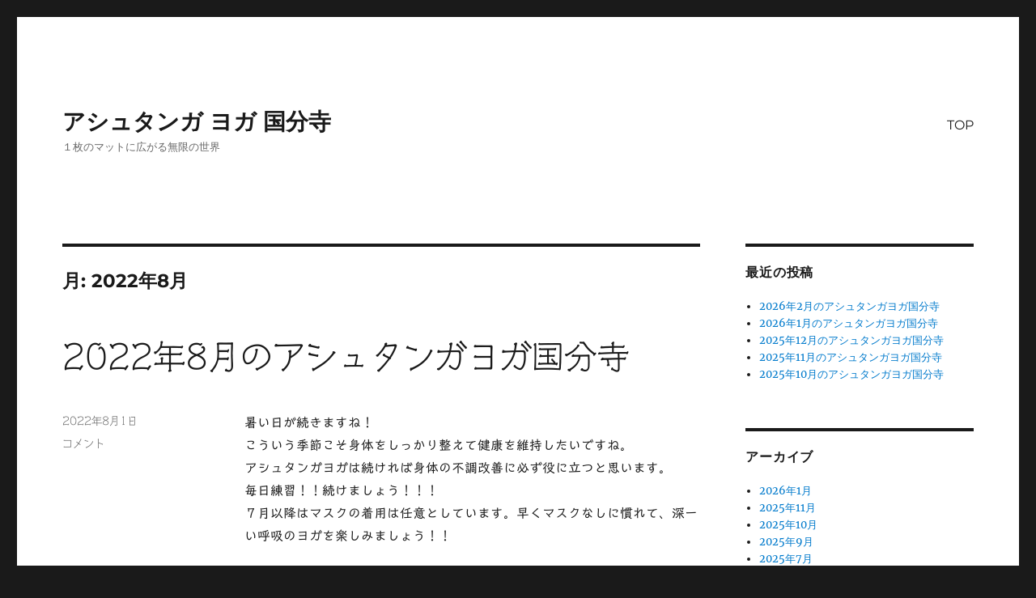

--- FILE ---
content_type: text/html; charset=UTF-8
request_url: https://yogasawa.com/date/2022/08/
body_size: 10544
content:
<!DOCTYPE html>
<html lang="ja" class="no-js">
<head>
	<meta charset="UTF-8">
	<meta name="viewport" content="width=device-width, initial-scale=1.0">
	<link rel="profile" href="https://gmpg.org/xfn/11">
		<script>
(function(html){html.className = html.className.replace(/\bno-js\b/,'js')})(document.documentElement);
//# sourceURL=twentysixteen_javascript_detection
</script>
<title>2022年8月 &#8211; アシュタンガ ヨガ 国分寺</title>
<meta name='robots' content='max-image-preview:large' />
<link rel='dns-prefetch' href='//webfonts.xserver.jp' />
<link rel='dns-prefetch' href='//stats.wp.com' />
<link rel='preconnect' href='//c0.wp.com' />
<link rel='preconnect' href='//i0.wp.com' />
<link rel="alternate" type="application/rss+xml" title="アシュタンガ ヨガ 国分寺 &raquo; フィード" href="https://yogasawa.com/feed/" />
<link rel="alternate" type="application/rss+xml" title="アシュタンガ ヨガ 国分寺 &raquo; コメントフィード" href="https://yogasawa.com/comments/feed/" />
<style id='wp-img-auto-sizes-contain-inline-css'>
img:is([sizes=auto i],[sizes^="auto," i]){contain-intrinsic-size:3000px 1500px}
/*# sourceURL=wp-img-auto-sizes-contain-inline-css */
</style>
<link rel='stylesheet' id='twentysixteen-jetpack-css' href='https://c0.wp.com/p/jetpack/15.4/modules/theme-tools/compat/twentysixteen.css' media='all' />
<style id='wp-emoji-styles-inline-css'>

	img.wp-smiley, img.emoji {
		display: inline !important;
		border: none !important;
		box-shadow: none !important;
		height: 1em !important;
		width: 1em !important;
		margin: 0 0.07em !important;
		vertical-align: -0.1em !important;
		background: none !important;
		padding: 0 !important;
	}
/*# sourceURL=wp-emoji-styles-inline-css */
</style>
<style id='wp-block-library-inline-css'>
:root{--wp-block-synced-color:#7a00df;--wp-block-synced-color--rgb:122,0,223;--wp-bound-block-color:var(--wp-block-synced-color);--wp-editor-canvas-background:#ddd;--wp-admin-theme-color:#007cba;--wp-admin-theme-color--rgb:0,124,186;--wp-admin-theme-color-darker-10:#006ba1;--wp-admin-theme-color-darker-10--rgb:0,107,160.5;--wp-admin-theme-color-darker-20:#005a87;--wp-admin-theme-color-darker-20--rgb:0,90,135;--wp-admin-border-width-focus:2px}@media (min-resolution:192dpi){:root{--wp-admin-border-width-focus:1.5px}}.wp-element-button{cursor:pointer}:root .has-very-light-gray-background-color{background-color:#eee}:root .has-very-dark-gray-background-color{background-color:#313131}:root .has-very-light-gray-color{color:#eee}:root .has-very-dark-gray-color{color:#313131}:root .has-vivid-green-cyan-to-vivid-cyan-blue-gradient-background{background:linear-gradient(135deg,#00d084,#0693e3)}:root .has-purple-crush-gradient-background{background:linear-gradient(135deg,#34e2e4,#4721fb 50%,#ab1dfe)}:root .has-hazy-dawn-gradient-background{background:linear-gradient(135deg,#faaca8,#dad0ec)}:root .has-subdued-olive-gradient-background{background:linear-gradient(135deg,#fafae1,#67a671)}:root .has-atomic-cream-gradient-background{background:linear-gradient(135deg,#fdd79a,#004a59)}:root .has-nightshade-gradient-background{background:linear-gradient(135deg,#330968,#31cdcf)}:root .has-midnight-gradient-background{background:linear-gradient(135deg,#020381,#2874fc)}:root{--wp--preset--font-size--normal:16px;--wp--preset--font-size--huge:42px}.has-regular-font-size{font-size:1em}.has-larger-font-size{font-size:2.625em}.has-normal-font-size{font-size:var(--wp--preset--font-size--normal)}.has-huge-font-size{font-size:var(--wp--preset--font-size--huge)}.has-text-align-center{text-align:center}.has-text-align-left{text-align:left}.has-text-align-right{text-align:right}.has-fit-text{white-space:nowrap!important}#end-resizable-editor-section{display:none}.aligncenter{clear:both}.items-justified-left{justify-content:flex-start}.items-justified-center{justify-content:center}.items-justified-right{justify-content:flex-end}.items-justified-space-between{justify-content:space-between}.screen-reader-text{border:0;clip-path:inset(50%);height:1px;margin:-1px;overflow:hidden;padding:0;position:absolute;width:1px;word-wrap:normal!important}.screen-reader-text:focus{background-color:#ddd;clip-path:none;color:#444;display:block;font-size:1em;height:auto;left:5px;line-height:normal;padding:15px 23px 14px;text-decoration:none;top:5px;width:auto;z-index:100000}html :where(.has-border-color){border-style:solid}html :where([style*=border-top-color]){border-top-style:solid}html :where([style*=border-right-color]){border-right-style:solid}html :where([style*=border-bottom-color]){border-bottom-style:solid}html :where([style*=border-left-color]){border-left-style:solid}html :where([style*=border-width]){border-style:solid}html :where([style*=border-top-width]){border-top-style:solid}html :where([style*=border-right-width]){border-right-style:solid}html :where([style*=border-bottom-width]){border-bottom-style:solid}html :where([style*=border-left-width]){border-left-style:solid}html :where(img[class*=wp-image-]){height:auto;max-width:100%}:where(figure){margin:0 0 1em}html :where(.is-position-sticky){--wp-admin--admin-bar--position-offset:var(--wp-admin--admin-bar--height,0px)}@media screen and (max-width:600px){html :where(.is-position-sticky){--wp-admin--admin-bar--position-offset:0px}}

/*# sourceURL=wp-block-library-inline-css */
</style><style id='wp-block-paragraph-inline-css'>
.is-small-text{font-size:.875em}.is-regular-text{font-size:1em}.is-large-text{font-size:2.25em}.is-larger-text{font-size:3em}.has-drop-cap:not(:focus):first-letter{float:left;font-size:8.4em;font-style:normal;font-weight:100;line-height:.68;margin:.05em .1em 0 0;text-transform:uppercase}body.rtl .has-drop-cap:not(:focus):first-letter{float:none;margin-left:.1em}p.has-drop-cap.has-background{overflow:hidden}:root :where(p.has-background){padding:1.25em 2.375em}:where(p.has-text-color:not(.has-link-color)) a{color:inherit}p.has-text-align-left[style*="writing-mode:vertical-lr"],p.has-text-align-right[style*="writing-mode:vertical-rl"]{rotate:180deg}
/*# sourceURL=https://c0.wp.com/c/6.9/wp-includes/blocks/paragraph/style.min.css */
</style>
<style id='wp-block-separator-inline-css'>
@charset "UTF-8";.wp-block-separator{border:none;border-top:2px solid}:root :where(.wp-block-separator.is-style-dots){height:auto;line-height:1;text-align:center}:root :where(.wp-block-separator.is-style-dots):before{color:currentColor;content:"···";font-family:serif;font-size:1.5em;letter-spacing:2em;padding-left:2em}.wp-block-separator.is-style-dots{background:none!important;border:none!important}
/*# sourceURL=https://c0.wp.com/c/6.9/wp-includes/blocks/separator/style.min.css */
</style>
<style id='wp-block-separator-theme-inline-css'>
.wp-block-separator.has-css-opacity{opacity:.4}.wp-block-separator{border:none;border-bottom:2px solid;margin-left:auto;margin-right:auto}.wp-block-separator.has-alpha-channel-opacity{opacity:1}.wp-block-separator:not(.is-style-wide):not(.is-style-dots){width:100px}.wp-block-separator.has-background:not(.is-style-dots){border-bottom:none;height:1px}.wp-block-separator.has-background:not(.is-style-wide):not(.is-style-dots){height:2px}
/*# sourceURL=https://c0.wp.com/c/6.9/wp-includes/blocks/separator/theme.min.css */
</style>
<style id='global-styles-inline-css'>
:root{--wp--preset--aspect-ratio--square: 1;--wp--preset--aspect-ratio--4-3: 4/3;--wp--preset--aspect-ratio--3-4: 3/4;--wp--preset--aspect-ratio--3-2: 3/2;--wp--preset--aspect-ratio--2-3: 2/3;--wp--preset--aspect-ratio--16-9: 16/9;--wp--preset--aspect-ratio--9-16: 9/16;--wp--preset--color--black: #000000;--wp--preset--color--cyan-bluish-gray: #abb8c3;--wp--preset--color--white: #fff;--wp--preset--color--pale-pink: #f78da7;--wp--preset--color--vivid-red: #cf2e2e;--wp--preset--color--luminous-vivid-orange: #ff6900;--wp--preset--color--luminous-vivid-amber: #fcb900;--wp--preset--color--light-green-cyan: #7bdcb5;--wp--preset--color--vivid-green-cyan: #00d084;--wp--preset--color--pale-cyan-blue: #8ed1fc;--wp--preset--color--vivid-cyan-blue: #0693e3;--wp--preset--color--vivid-purple: #9b51e0;--wp--preset--color--dark-gray: #1a1a1a;--wp--preset--color--medium-gray: #686868;--wp--preset--color--light-gray: #e5e5e5;--wp--preset--color--blue-gray: #4d545c;--wp--preset--color--bright-blue: #007acc;--wp--preset--color--light-blue: #9adffd;--wp--preset--color--dark-brown: #402b30;--wp--preset--color--medium-brown: #774e24;--wp--preset--color--dark-red: #640c1f;--wp--preset--color--bright-red: #ff675f;--wp--preset--color--yellow: #ffef8e;--wp--preset--gradient--vivid-cyan-blue-to-vivid-purple: linear-gradient(135deg,rgb(6,147,227) 0%,rgb(155,81,224) 100%);--wp--preset--gradient--light-green-cyan-to-vivid-green-cyan: linear-gradient(135deg,rgb(122,220,180) 0%,rgb(0,208,130) 100%);--wp--preset--gradient--luminous-vivid-amber-to-luminous-vivid-orange: linear-gradient(135deg,rgb(252,185,0) 0%,rgb(255,105,0) 100%);--wp--preset--gradient--luminous-vivid-orange-to-vivid-red: linear-gradient(135deg,rgb(255,105,0) 0%,rgb(207,46,46) 100%);--wp--preset--gradient--very-light-gray-to-cyan-bluish-gray: linear-gradient(135deg,rgb(238,238,238) 0%,rgb(169,184,195) 100%);--wp--preset--gradient--cool-to-warm-spectrum: linear-gradient(135deg,rgb(74,234,220) 0%,rgb(151,120,209) 20%,rgb(207,42,186) 40%,rgb(238,44,130) 60%,rgb(251,105,98) 80%,rgb(254,248,76) 100%);--wp--preset--gradient--blush-light-purple: linear-gradient(135deg,rgb(255,206,236) 0%,rgb(152,150,240) 100%);--wp--preset--gradient--blush-bordeaux: linear-gradient(135deg,rgb(254,205,165) 0%,rgb(254,45,45) 50%,rgb(107,0,62) 100%);--wp--preset--gradient--luminous-dusk: linear-gradient(135deg,rgb(255,203,112) 0%,rgb(199,81,192) 50%,rgb(65,88,208) 100%);--wp--preset--gradient--pale-ocean: linear-gradient(135deg,rgb(255,245,203) 0%,rgb(182,227,212) 50%,rgb(51,167,181) 100%);--wp--preset--gradient--electric-grass: linear-gradient(135deg,rgb(202,248,128) 0%,rgb(113,206,126) 100%);--wp--preset--gradient--midnight: linear-gradient(135deg,rgb(2,3,129) 0%,rgb(40,116,252) 100%);--wp--preset--font-size--small: 13px;--wp--preset--font-size--medium: 20px;--wp--preset--font-size--large: 36px;--wp--preset--font-size--x-large: 42px;--wp--preset--spacing--20: 0.44rem;--wp--preset--spacing--30: 0.67rem;--wp--preset--spacing--40: 1rem;--wp--preset--spacing--50: 1.5rem;--wp--preset--spacing--60: 2.25rem;--wp--preset--spacing--70: 3.38rem;--wp--preset--spacing--80: 5.06rem;--wp--preset--shadow--natural: 6px 6px 9px rgba(0, 0, 0, 0.2);--wp--preset--shadow--deep: 12px 12px 50px rgba(0, 0, 0, 0.4);--wp--preset--shadow--sharp: 6px 6px 0px rgba(0, 0, 0, 0.2);--wp--preset--shadow--outlined: 6px 6px 0px -3px rgb(255, 255, 255), 6px 6px rgb(0, 0, 0);--wp--preset--shadow--crisp: 6px 6px 0px rgb(0, 0, 0);}:where(.is-layout-flex){gap: 0.5em;}:where(.is-layout-grid){gap: 0.5em;}body .is-layout-flex{display: flex;}.is-layout-flex{flex-wrap: wrap;align-items: center;}.is-layout-flex > :is(*, div){margin: 0;}body .is-layout-grid{display: grid;}.is-layout-grid > :is(*, div){margin: 0;}:where(.wp-block-columns.is-layout-flex){gap: 2em;}:where(.wp-block-columns.is-layout-grid){gap: 2em;}:where(.wp-block-post-template.is-layout-flex){gap: 1.25em;}:where(.wp-block-post-template.is-layout-grid){gap: 1.25em;}.has-black-color{color: var(--wp--preset--color--black) !important;}.has-cyan-bluish-gray-color{color: var(--wp--preset--color--cyan-bluish-gray) !important;}.has-white-color{color: var(--wp--preset--color--white) !important;}.has-pale-pink-color{color: var(--wp--preset--color--pale-pink) !important;}.has-vivid-red-color{color: var(--wp--preset--color--vivid-red) !important;}.has-luminous-vivid-orange-color{color: var(--wp--preset--color--luminous-vivid-orange) !important;}.has-luminous-vivid-amber-color{color: var(--wp--preset--color--luminous-vivid-amber) !important;}.has-light-green-cyan-color{color: var(--wp--preset--color--light-green-cyan) !important;}.has-vivid-green-cyan-color{color: var(--wp--preset--color--vivid-green-cyan) !important;}.has-pale-cyan-blue-color{color: var(--wp--preset--color--pale-cyan-blue) !important;}.has-vivid-cyan-blue-color{color: var(--wp--preset--color--vivid-cyan-blue) !important;}.has-vivid-purple-color{color: var(--wp--preset--color--vivid-purple) !important;}.has-black-background-color{background-color: var(--wp--preset--color--black) !important;}.has-cyan-bluish-gray-background-color{background-color: var(--wp--preset--color--cyan-bluish-gray) !important;}.has-white-background-color{background-color: var(--wp--preset--color--white) !important;}.has-pale-pink-background-color{background-color: var(--wp--preset--color--pale-pink) !important;}.has-vivid-red-background-color{background-color: var(--wp--preset--color--vivid-red) !important;}.has-luminous-vivid-orange-background-color{background-color: var(--wp--preset--color--luminous-vivid-orange) !important;}.has-luminous-vivid-amber-background-color{background-color: var(--wp--preset--color--luminous-vivid-amber) !important;}.has-light-green-cyan-background-color{background-color: var(--wp--preset--color--light-green-cyan) !important;}.has-vivid-green-cyan-background-color{background-color: var(--wp--preset--color--vivid-green-cyan) !important;}.has-pale-cyan-blue-background-color{background-color: var(--wp--preset--color--pale-cyan-blue) !important;}.has-vivid-cyan-blue-background-color{background-color: var(--wp--preset--color--vivid-cyan-blue) !important;}.has-vivid-purple-background-color{background-color: var(--wp--preset--color--vivid-purple) !important;}.has-black-border-color{border-color: var(--wp--preset--color--black) !important;}.has-cyan-bluish-gray-border-color{border-color: var(--wp--preset--color--cyan-bluish-gray) !important;}.has-white-border-color{border-color: var(--wp--preset--color--white) !important;}.has-pale-pink-border-color{border-color: var(--wp--preset--color--pale-pink) !important;}.has-vivid-red-border-color{border-color: var(--wp--preset--color--vivid-red) !important;}.has-luminous-vivid-orange-border-color{border-color: var(--wp--preset--color--luminous-vivid-orange) !important;}.has-luminous-vivid-amber-border-color{border-color: var(--wp--preset--color--luminous-vivid-amber) !important;}.has-light-green-cyan-border-color{border-color: var(--wp--preset--color--light-green-cyan) !important;}.has-vivid-green-cyan-border-color{border-color: var(--wp--preset--color--vivid-green-cyan) !important;}.has-pale-cyan-blue-border-color{border-color: var(--wp--preset--color--pale-cyan-blue) !important;}.has-vivid-cyan-blue-border-color{border-color: var(--wp--preset--color--vivid-cyan-blue) !important;}.has-vivid-purple-border-color{border-color: var(--wp--preset--color--vivid-purple) !important;}.has-vivid-cyan-blue-to-vivid-purple-gradient-background{background: var(--wp--preset--gradient--vivid-cyan-blue-to-vivid-purple) !important;}.has-light-green-cyan-to-vivid-green-cyan-gradient-background{background: var(--wp--preset--gradient--light-green-cyan-to-vivid-green-cyan) !important;}.has-luminous-vivid-amber-to-luminous-vivid-orange-gradient-background{background: var(--wp--preset--gradient--luminous-vivid-amber-to-luminous-vivid-orange) !important;}.has-luminous-vivid-orange-to-vivid-red-gradient-background{background: var(--wp--preset--gradient--luminous-vivid-orange-to-vivid-red) !important;}.has-very-light-gray-to-cyan-bluish-gray-gradient-background{background: var(--wp--preset--gradient--very-light-gray-to-cyan-bluish-gray) !important;}.has-cool-to-warm-spectrum-gradient-background{background: var(--wp--preset--gradient--cool-to-warm-spectrum) !important;}.has-blush-light-purple-gradient-background{background: var(--wp--preset--gradient--blush-light-purple) !important;}.has-blush-bordeaux-gradient-background{background: var(--wp--preset--gradient--blush-bordeaux) !important;}.has-luminous-dusk-gradient-background{background: var(--wp--preset--gradient--luminous-dusk) !important;}.has-pale-ocean-gradient-background{background: var(--wp--preset--gradient--pale-ocean) !important;}.has-electric-grass-gradient-background{background: var(--wp--preset--gradient--electric-grass) !important;}.has-midnight-gradient-background{background: var(--wp--preset--gradient--midnight) !important;}.has-small-font-size{font-size: var(--wp--preset--font-size--small) !important;}.has-medium-font-size{font-size: var(--wp--preset--font-size--medium) !important;}.has-large-font-size{font-size: var(--wp--preset--font-size--large) !important;}.has-x-large-font-size{font-size: var(--wp--preset--font-size--x-large) !important;}
/*# sourceURL=global-styles-inline-css */
</style>

<style id='classic-theme-styles-inline-css'>
/*! This file is auto-generated */
.wp-block-button__link{color:#fff;background-color:#32373c;border-radius:9999px;box-shadow:none;text-decoration:none;padding:calc(.667em + 2px) calc(1.333em + 2px);font-size:1.125em}.wp-block-file__button{background:#32373c;color:#fff;text-decoration:none}
/*# sourceURL=/wp-includes/css/classic-themes.min.css */
</style>
<link rel='stylesheet' id='twentysixteen-fonts-css' href='https://yogasawa.com/wp-content/themes/twentysixteen/fonts/merriweather-plus-montserrat-plus-inconsolata.css?ver=20230328' media='all' />
<link rel='stylesheet' id='genericons-css' href='https://c0.wp.com/p/jetpack/15.4/_inc/genericons/genericons/genericons.css' media='all' />
<link rel='stylesheet' id='twentysixteen-style-css' href='https://yogasawa.com/wp-content/themes/twentysixteen/style.css?ver=20251202' media='all' />
<link rel='stylesheet' id='twentysixteen-block-style-css' href='https://yogasawa.com/wp-content/themes/twentysixteen/css/blocks.css?ver=20240817' media='all' />
<script src="https://c0.wp.com/c/6.9/wp-includes/js/jquery/jquery.min.js" id="jquery-core-js"></script>
<script src="https://c0.wp.com/c/6.9/wp-includes/js/jquery/jquery-migrate.min.js" id="jquery-migrate-js"></script>
<script src="//webfonts.xserver.jp/js/xserverv3.js?fadein=0&amp;ver=2.0.9" id="typesquare_std-js"></script>
<script id="twentysixteen-script-js-extra">
var screenReaderText = {"expand":"\u30b5\u30d6\u30e1\u30cb\u30e5\u30fc\u3092\u5c55\u958b","collapse":"\u30b5\u30d6\u30e1\u30cb\u30e5\u30fc\u3092\u9589\u3058\u308b"};
//# sourceURL=twentysixteen-script-js-extra
</script>
<script src="https://yogasawa.com/wp-content/themes/twentysixteen/js/functions.js?ver=20230629" id="twentysixteen-script-js" defer data-wp-strategy="defer"></script>
<link rel="https://api.w.org/" href="https://yogasawa.com/wp-json/" /><link rel="EditURI" type="application/rsd+xml" title="RSD" href="https://yogasawa.com/xmlrpc.php?rsd" />
<meta name="generator" content="WordPress 6.9" />
<style type='text/css'>
#post-559 h1,#post-559 h2,#post-559 h3,#post-559 h1:lang(ja),#post-559 h2:lang(ja),#post-559 h3:lang(ja),#post-559 .entry-title:lang(ja){ font-family: "シネマレター";}#post-559 h4,#post-559 h5,#post-559 h6,#post-559 h4:lang(ja),#post-559 h5:lang(ja),#post-559 h6:lang(ja),#post-559 div.entry-meta span:lang(ja),#post-559 footer.entry-footer span:lang(ja){ font-family: "シネマレター";}#post-559.hentry,#post-559 .entry-content p,#post-559 .post-inner.entry-content p,#post-559 #comments div:lang(ja){ font-family: "トーキング";}#post-559 strong,#post-559 b,#post-559 #comments .comment-author .fn:lang(ja){ font-family: "じゅん 501";}</style>
	<style>img#wpstats{display:none}</style>
		
<!-- Jetpack Open Graph Tags -->
<meta property="og:type" content="website" />
<meta property="og:title" content="2022年8月 &#8211; アシュタンガ ヨガ 国分寺" />
<meta property="og:site_name" content="アシュタンガ ヨガ 国分寺" />
<meta property="og:image" content="https://s0.wp.com/i/blank.jpg" />
<meta property="og:image:width" content="200" />
<meta property="og:image:height" content="200" />
<meta property="og:image:alt" content="" />
<meta property="og:locale" content="ja_JP" />

<!-- End Jetpack Open Graph Tags -->
</head>

<body class="archive date wp-embed-responsive wp-theme-twentysixteen hfeed">
<div id="page" class="site">
	<div class="site-inner">
		<a class="skip-link screen-reader-text" href="#content">
			コンテンツへスキップ		</a>

		<header id="masthead" class="site-header">
			<div class="site-header-main">
				<div class="site-branding">
											<p class="site-title"><a href="https://yogasawa.com/" rel="home" >アシュタンガ ヨガ 国分寺</a></p>
												<p class="site-description">１枚のマットに広がる無限の世界</p>
									</div><!-- .site-branding -->

									<button id="menu-toggle" class="menu-toggle">メニュー</button>

					<div id="site-header-menu" class="site-header-menu">
													<nav id="site-navigation" class="main-navigation" aria-label="メインメニュー">
								<div class="menu-%e3%83%a1%e3%83%8b%e3%83%a5%e3%83%bc-container"><ul id="menu-%e3%83%a1%e3%83%8b%e3%83%a5%e3%83%bc" class="primary-menu"><li id="menu-item-13" class="menu-item menu-item-type-post_type menu-item-object-page menu-item-home menu-item-13"><a href="https://yogasawa.com/">TOP</a></li>
</ul></div>							</nav><!-- .main-navigation -->
						
											</div><!-- .site-header-menu -->
							</div><!-- .site-header-main -->

					</header><!-- .site-header -->

		<div id="content" class="site-content">

	<div id="primary" class="content-area">
		<main id="main" class="site-main">

		
			<header class="page-header">
				<h1 class="page-title">月: <span>2022年8月</span></h1>			</header><!-- .page-header -->

			
<article id="post-559" class="post-559 post type-post status-publish format-standard hentry category-1">
	<header class="entry-header">
		
		<h2 class="entry-title"><a href="https://yogasawa.com/559/" rel="bookmark">2022年8月のアシュタンガヨガ国分寺</a></h2>	</header><!-- .entry-header -->

	
	
	<div class="entry-content">
		
<p>暑い日が続きますね！<br>こういう季節こそ身体をしっかり整えて健康を維持したいですね。<br>アシュタンガヨガは続ければ身体の不調改善に必ず役に立つと思います。<br>毎日練習！！続けましょう！！！<br>７月以降はマスクの着用は任意としています。早くマスクなしに慣れて、深ーい呼吸のヨガを楽しみましょう！！</p>



<hr class="wp-block-separator"/>



<p>毎週日曜日アシュタンガ・ヨーガの無料レッスンを国分寺から徒歩３分のスタジオでやってます。</p>



<p class="has-medium-font-size"><strong>アシュタンガヨーガの初心者向けハーフプライマリーをゆっくり参加者のペースに合わせて解説も入れながら行います。</strong></p>



<p>ご興味のある方はLINE公式アカウントで友だち追加して参加希望のメッセージを送信願います。</p>



<a href="https://lin.ee/qNSshV"><img data-recalc-dims="1" width="840" decoding="async" src="https://i0.wp.com/scdn.line-apps.com/n/line_add_friends/btn/ja.png?fit=840%2C36&#038;ssl=1" alt="友だち追加" height="36" border="0"></a>



<hr class="wp-block-separator"/>



<p>もしくは次のメアドまでメールください　yonezawa@yogasawa.com</p>



<p>１週間の始まりである日曜日の朝に体をリセットしましょう！！</p>



<p style="font-size:26px">8<strong>月の開催日時：8月7日・14日・21日</strong><meta charset="utf-8"><strong>・28日</strong></p>



<p style="font-size:26px"><strong>8：00〜9：30</strong></p>



<p style="font-size:26px"><strong>場所：国分寺プレイススタジオ</strong></p>



<iframe src="https://www.google.com/maps/embed?pb=!1m18!1m12!1m3!1d1620.0630623794614!2d139.47957761213718!3d35.698513784596116!2m3!1f0!2f0!3f0!3m2!1i1024!2i768!4f13.1!3m3!1m2!1s0x6018e4483fbd7e25%3A0x456e0f25e4713352!2z44CSMTg1LTAwMjEg5p2x5Lqs6YO95Zu95YiG5a-65biC5Y2X55S677yT5LiB55uu77yT4oiS77yS77yQ!5e0!3m2!1sja!2sjp!4v1596238558334!5m2!1sja!2sjp" width="400" height="300" frameborder="0" style="border:0;" allowfullscreen="" aria-hidden="false" tabindex="0"></iframe>



<p class="has-medium-font-size"><strong>東京都 国分寺市 南町 3-3-20 ロイヤルプレイス南町ビル B1</strong></p>



<p style="font-size:15px">ドアオープンは7：30ですので早めに練習したい方は7：30以降にお越しください。</p>



<p>着替えスペースとトイレはあります。運動しやすい格好と必要に応じて飲み物等お持ちください。</p>



<p class="has-medium-font-size"><strong>お待ちしています！！</strong></p>
	</div><!-- .entry-content -->

	<footer class="entry-footer">
		<span class="byline"><img alt='' src='https://secure.gravatar.com/avatar/a301280ee09ae96106f6b76fa2914f56e33b8686036bfd60f6d1141955d8c5ff?s=49&#038;d=mm&#038;r=g' srcset='https://secure.gravatar.com/avatar/a301280ee09ae96106f6b76fa2914f56e33b8686036bfd60f6d1141955d8c5ff?s=98&#038;d=mm&#038;r=g 2x' class='avatar avatar-49 photo' height='49' width='49' decoding='async'/><span class="screen-reader-text">投稿者 </span><span class="author vcard"><a class="url fn n" href="https://yogasawa.com/author/yogasawashanti/">yogasawashanti</a></span></span><span class="posted-on"><span class="screen-reader-text">投稿日: </span><a href="https://yogasawa.com/559/" rel="bookmark"><time class="entry-date published updated" datetime="2022-08-01T21:45:09+09:00">2022年8月1日</time></a></span><span class="comments-link"><a href="https://yogasawa.com/559/#respond"><span class="screen-reader-text">2022年8月のアシュタンガヨガ国分寺に</span>コメント</a></span>			</footer><!-- .entry-footer -->
</article><!-- #post-559 -->

		</main><!-- .site-main -->
	</div><!-- .content-area -->


	<aside id="secondary" class="sidebar widget-area">
		
		<section id="recent-posts-2" class="widget widget_recent_entries">
		<h2 class="widget-title">最近の投稿</h2><nav aria-label="最近の投稿">
		<ul>
											<li>
					<a href="https://yogasawa.com/787/">2026年2月のアシュタンガヨガ国分寺</a>
									</li>
											<li>
					<a href="https://yogasawa.com/778/">2026年1月のアシュタンガヨガ国分寺</a>
									</li>
											<li>
					<a href="https://yogasawa.com/772/">2025年12月のアシュタンガヨガ国分寺</a>
									</li>
											<li>
					<a href="https://yogasawa.com/768/">2025年11月のアシュタンガヨガ国分寺</a>
									</li>
											<li>
					<a href="https://yogasawa.com/765/">2025年10月のアシュタンガヨガ国分寺</a>
									</li>
					</ul>

		</nav></section><section id="archives-2" class="widget widget_archive"><h2 class="widget-title">アーカイブ</h2><nav aria-label="アーカイブ">
			<ul>
					<li><a href='https://yogasawa.com/date/2026/01/'>2026年1月</a></li>
	<li><a href='https://yogasawa.com/date/2025/11/'>2025年11月</a></li>
	<li><a href='https://yogasawa.com/date/2025/10/'>2025年10月</a></li>
	<li><a href='https://yogasawa.com/date/2025/09/'>2025年9月</a></li>
	<li><a href='https://yogasawa.com/date/2025/07/'>2025年7月</a></li>
	<li><a href='https://yogasawa.com/date/2025/05/'>2025年5月</a></li>
	<li><a href='https://yogasawa.com/date/2025/04/'>2025年4月</a></li>
	<li><a href='https://yogasawa.com/date/2025/03/'>2025年3月</a></li>
	<li><a href='https://yogasawa.com/date/2025/02/'>2025年2月</a></li>
	<li><a href='https://yogasawa.com/date/2025/01/'>2025年1月</a></li>
	<li><a href='https://yogasawa.com/date/2024/12/'>2024年12月</a></li>
	<li><a href='https://yogasawa.com/date/2024/11/'>2024年11月</a></li>
	<li><a href='https://yogasawa.com/date/2024/10/'>2024年10月</a></li>
	<li><a href='https://yogasawa.com/date/2024/08/'>2024年8月</a></li>
	<li><a href='https://yogasawa.com/date/2024/06/'>2024年6月</a></li>
	<li><a href='https://yogasawa.com/date/2024/05/'>2024年5月</a></li>
	<li><a href='https://yogasawa.com/date/2024/04/'>2024年4月</a></li>
	<li><a href='https://yogasawa.com/date/2024/03/'>2024年3月</a></li>
	<li><a href='https://yogasawa.com/date/2024/02/'>2024年2月</a></li>
	<li><a href='https://yogasawa.com/date/2024/01/'>2024年1月</a></li>
	<li><a href='https://yogasawa.com/date/2023/12/'>2023年12月</a></li>
	<li><a href='https://yogasawa.com/date/2023/11/'>2023年11月</a></li>
	<li><a href='https://yogasawa.com/date/2023/10/'>2023年10月</a></li>
	<li><a href='https://yogasawa.com/date/2023/09/'>2023年9月</a></li>
	<li><a href='https://yogasawa.com/date/2023/08/'>2023年8月</a></li>
	<li><a href='https://yogasawa.com/date/2023/06/'>2023年6月</a></li>
	<li><a href='https://yogasawa.com/date/2023/05/'>2023年5月</a></li>
	<li><a href='https://yogasawa.com/date/2023/04/'>2023年4月</a></li>
	<li><a href='https://yogasawa.com/date/2023/03/'>2023年3月</a></li>
	<li><a href='https://yogasawa.com/date/2023/02/'>2023年2月</a></li>
	<li><a href='https://yogasawa.com/date/2023/01/'>2023年1月</a></li>
	<li><a href='https://yogasawa.com/date/2022/12/'>2022年12月</a></li>
	<li><a href='https://yogasawa.com/date/2022/11/'>2022年11月</a></li>
	<li><a href='https://yogasawa.com/date/2022/09/'>2022年9月</a></li>
	<li><a href='https://yogasawa.com/date/2022/08/' aria-current="page">2022年8月</a></li>
	<li><a href='https://yogasawa.com/date/2022/06/'>2022年6月</a></li>
	<li><a href='https://yogasawa.com/date/2022/04/'>2022年4月</a></li>
	<li><a href='https://yogasawa.com/date/2022/03/'>2022年3月</a></li>
	<li><a href='https://yogasawa.com/date/2022/02/'>2022年2月</a></li>
	<li><a href='https://yogasawa.com/date/2021/12/'>2021年12月</a></li>
	<li><a href='https://yogasawa.com/date/2021/11/'>2021年11月</a></li>
	<li><a href='https://yogasawa.com/date/2021/09/'>2021年9月</a></li>
	<li><a href='https://yogasawa.com/date/2021/07/'>2021年7月</a></li>
	<li><a href='https://yogasawa.com/date/2021/05/'>2021年5月</a></li>
	<li><a href='https://yogasawa.com/date/2021/04/'>2021年4月</a></li>
	<li><a href='https://yogasawa.com/date/2021/02/'>2021年2月</a></li>
	<li><a href='https://yogasawa.com/date/2020/12/'>2020年12月</a></li>
	<li><a href='https://yogasawa.com/date/2020/11/'>2020年11月</a></li>
	<li><a href='https://yogasawa.com/date/2020/10/'>2020年10月</a></li>
	<li><a href='https://yogasawa.com/date/2020/09/'>2020年9月</a></li>
	<li><a href='https://yogasawa.com/date/2020/08/'>2020年8月</a></li>
	<li><a href='https://yogasawa.com/date/2020/07/'>2020年7月</a></li>
	<li><a href='https://yogasawa.com/date/2020/06/'>2020年6月</a></li>
	<li><a href='https://yogasawa.com/date/2020/05/'>2020年5月</a></li>
	<li><a href='https://yogasawa.com/date/2020/03/'>2020年3月</a></li>
	<li><a href='https://yogasawa.com/date/2020/02/'>2020年2月</a></li>
	<li><a href='https://yogasawa.com/date/2020/01/'>2020年1月</a></li>
	<li><a href='https://yogasawa.com/date/2019/12/'>2019年12月</a></li>
	<li><a href='https://yogasawa.com/date/2019/11/'>2019年11月</a></li>
	<li><a href='https://yogasawa.com/date/2019/10/'>2019年10月</a></li>
	<li><a href='https://yogasawa.com/date/2019/08/'>2019年8月</a></li>
	<li><a href='https://yogasawa.com/date/2019/07/'>2019年7月</a></li>
	<li><a href='https://yogasawa.com/date/2019/06/'>2019年6月</a></li>
			</ul>

			</nav></section><section id="categories-2" class="widget widget_categories"><h2 class="widget-title">カテゴリー</h2><nav aria-label="カテゴリー">
			<ul>
					<li class="cat-item cat-item-1"><a href="https://yogasawa.com/category/%e6%9c%aa%e5%88%86%e9%a1%9e/">未分類</a>
</li>
			</ul>

			</nav></section>	</aside><!-- .sidebar .widget-area -->

		</div><!-- .site-content -->

		<footer id="colophon" class="site-footer">
							<nav class="main-navigation" aria-label="フッターメインメニュー">
					<div class="menu-%e3%83%a1%e3%83%8b%e3%83%a5%e3%83%bc-container"><ul id="menu-%e3%83%a1%e3%83%8b%e3%83%a5%e3%83%bc-1" class="primary-menu"><li class="menu-item menu-item-type-post_type menu-item-object-page menu-item-home menu-item-13"><a href="https://yogasawa.com/">TOP</a></li>
</ul></div>				</nav><!-- .main-navigation -->
			
			
			<div class="site-info">
								<span class="site-title"><a href="https://yogasawa.com/" rel="home">アシュタンガ ヨガ 国分寺</a></span>
				<a class="privacy-policy-link" href="https://yogasawa.com/privacy-policy/" rel="privacy-policy">プライバシーポリシー</a><span role="separator" aria-hidden="true"></span>				<a href="https://ja.wordpress.org/" class="imprint">
					Proudly powered by WordPress				</a>
			</div><!-- .site-info -->
		</footer><!-- .site-footer -->
	</div><!-- .site-inner -->
</div><!-- .site -->

<script type="speculationrules">
{"prefetch":[{"source":"document","where":{"and":[{"href_matches":"/*"},{"not":{"href_matches":["/wp-*.php","/wp-admin/*","/wp-content/uploads/*","/wp-content/*","/wp-content/plugins/*","/wp-content/themes/twentysixteen/*","/*\\?(.+)"]}},{"not":{"selector_matches":"a[rel~=\"nofollow\"]"}},{"not":{"selector_matches":".no-prefetch, .no-prefetch a"}}]},"eagerness":"conservative"}]}
</script>
<script id="jetpack-stats-js-before">
_stq = window._stq || [];
_stq.push([ "view", {"v":"ext","blog":"163029013","post":"0","tz":"9","srv":"yogasawa.com","arch_date":"2022/08","arch_results":"1","j":"1:15.4"} ]);
_stq.push([ "clickTrackerInit", "163029013", "0" ]);
//# sourceURL=jetpack-stats-js-before
</script>
<script src="https://stats.wp.com/e-202605.js" id="jetpack-stats-js" defer data-wp-strategy="defer"></script>
<script id="wp-emoji-settings" type="application/json">
{"baseUrl":"https://s.w.org/images/core/emoji/17.0.2/72x72/","ext":".png","svgUrl":"https://s.w.org/images/core/emoji/17.0.2/svg/","svgExt":".svg","source":{"concatemoji":"https://yogasawa.com/wp-includes/js/wp-emoji-release.min.js?ver=6.9"}}
</script>
<script type="module">
/*! This file is auto-generated */
const a=JSON.parse(document.getElementById("wp-emoji-settings").textContent),o=(window._wpemojiSettings=a,"wpEmojiSettingsSupports"),s=["flag","emoji"];function i(e){try{var t={supportTests:e,timestamp:(new Date).valueOf()};sessionStorage.setItem(o,JSON.stringify(t))}catch(e){}}function c(e,t,n){e.clearRect(0,0,e.canvas.width,e.canvas.height),e.fillText(t,0,0);t=new Uint32Array(e.getImageData(0,0,e.canvas.width,e.canvas.height).data);e.clearRect(0,0,e.canvas.width,e.canvas.height),e.fillText(n,0,0);const a=new Uint32Array(e.getImageData(0,0,e.canvas.width,e.canvas.height).data);return t.every((e,t)=>e===a[t])}function p(e,t){e.clearRect(0,0,e.canvas.width,e.canvas.height),e.fillText(t,0,0);var n=e.getImageData(16,16,1,1);for(let e=0;e<n.data.length;e++)if(0!==n.data[e])return!1;return!0}function u(e,t,n,a){switch(t){case"flag":return n(e,"\ud83c\udff3\ufe0f\u200d\u26a7\ufe0f","\ud83c\udff3\ufe0f\u200b\u26a7\ufe0f")?!1:!n(e,"\ud83c\udde8\ud83c\uddf6","\ud83c\udde8\u200b\ud83c\uddf6")&&!n(e,"\ud83c\udff4\udb40\udc67\udb40\udc62\udb40\udc65\udb40\udc6e\udb40\udc67\udb40\udc7f","\ud83c\udff4\u200b\udb40\udc67\u200b\udb40\udc62\u200b\udb40\udc65\u200b\udb40\udc6e\u200b\udb40\udc67\u200b\udb40\udc7f");case"emoji":return!a(e,"\ud83e\u1fac8")}return!1}function f(e,t,n,a){let r;const o=(r="undefined"!=typeof WorkerGlobalScope&&self instanceof WorkerGlobalScope?new OffscreenCanvas(300,150):document.createElement("canvas")).getContext("2d",{willReadFrequently:!0}),s=(o.textBaseline="top",o.font="600 32px Arial",{});return e.forEach(e=>{s[e]=t(o,e,n,a)}),s}function r(e){var t=document.createElement("script");t.src=e,t.defer=!0,document.head.appendChild(t)}a.supports={everything:!0,everythingExceptFlag:!0},new Promise(t=>{let n=function(){try{var e=JSON.parse(sessionStorage.getItem(o));if("object"==typeof e&&"number"==typeof e.timestamp&&(new Date).valueOf()<e.timestamp+604800&&"object"==typeof e.supportTests)return e.supportTests}catch(e){}return null}();if(!n){if("undefined"!=typeof Worker&&"undefined"!=typeof OffscreenCanvas&&"undefined"!=typeof URL&&URL.createObjectURL&&"undefined"!=typeof Blob)try{var e="postMessage("+f.toString()+"("+[JSON.stringify(s),u.toString(),c.toString(),p.toString()].join(",")+"));",a=new Blob([e],{type:"text/javascript"});const r=new Worker(URL.createObjectURL(a),{name:"wpTestEmojiSupports"});return void(r.onmessage=e=>{i(n=e.data),r.terminate(),t(n)})}catch(e){}i(n=f(s,u,c,p))}t(n)}).then(e=>{for(const n in e)a.supports[n]=e[n],a.supports.everything=a.supports.everything&&a.supports[n],"flag"!==n&&(a.supports.everythingExceptFlag=a.supports.everythingExceptFlag&&a.supports[n]);var t;a.supports.everythingExceptFlag=a.supports.everythingExceptFlag&&!a.supports.flag,a.supports.everything||((t=a.source||{}).concatemoji?r(t.concatemoji):t.wpemoji&&t.twemoji&&(r(t.twemoji),r(t.wpemoji)))});
//# sourceURL=https://yogasawa.com/wp-includes/js/wp-emoji-loader.min.js
</script>
</body>
</html>
